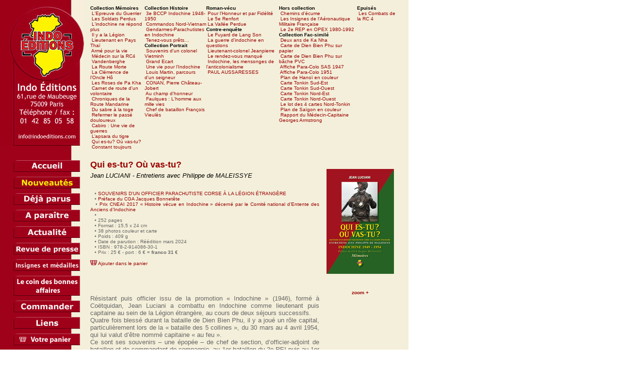

--- FILE ---
content_type: text/html
request_url: https://www.indoeditions.com/objet/73/Qui+es-tu%3F+O%C3%B9+vas-tu%3F
body_size: 6630
content:
<!DOCTYPE html PUBLIC "-//W3C//DTD XHTML 1.0 Strict//EN" "http://www.w3.org/TR/xhtml1/DTD/xhtml1-strict.dtd">
<html xmlns="http://www.w3.org/1999/xhtml">
	<head>
		<meta http-equiv="Content-Type" content="text/html; charset=UTF-8" />

		<title>Indo Editions</title>

		<meta name="Identifier-URL" content="http://www.indoeditions.com" />
		<meta name="Author" content="Indo Editions © 2026" />
		<meta name="Category" content="livres" />
		<meta name="Publisher" content="Indo Editions" />
		<meta name="Copyright" content="© 2026, Indo Editions" />

		<meta name="keywords" lang="fr"content="Info Editions, indo edition, indoeditions, indoedition, indo-editions, indo-edition, editions indo, Guerre, Indochine, Route coloniale N° 4, Bataillon, Colonial, commandos, parachutistes, Colonnes, Charton, Le Page, Mémoire, Vandenberghe, Dien Bien Phu" />
		<meta name="description" lang="fr" content="" />
		<meta name="robots" content="index, follow" />

		<link rel="alternate" type="text/xml" title="Les actualités d'IndoEditions.com" href="/rss/actualites" />
		<link rel="alternate" type="text/xml" title="Les produits d'IndoEditions.com" href="/rss/objets" />

		<style media="screen" type="text/css" title="main">
			html, body
			{
				height: 100%;
			}

			body
			{
				font-family: Verdana, Arial, Helvetica, sans-serif;
				font-size: 10pt;
				margin: 0px 0px 0px 0px;
				padding: 0px 0px 0px 0px;
				background-image:  url(/views/indoeditions.com/images/mainbg.gif);
				background-repeat: repeat-y;
				background-color: #FFFFFF;
				text-align: left;
				background-position: left top;
			}
			td
			{
				font-size: 10px;
			}

			/****** MENU *******/
			.localnav
			{
				margin: 0px 0px 0px 0px;
				padding: 0px;
				width: 157px;
			}
			.localnav ul
			{
				margin: 0px;
				padding: 0px;
				padding-left: 10px;
				list-style: none;
			}
			.localnav li
			{
				list-style: none;
				margin: 0px 0px 0px 0px;
				padding: 0px;
				padding-bottom: 10px;
				height: 24px;
				font-size: 10px;
				width: 147px;
			}
			.localnav a
			{
				display: block;
				height: 24px;
				color: #fff;
				text-decoration: none;
				font-weight: bold;
				border-bottom: 1px #000 solid;
				padding-top: 5px;
				padding-left: 10px;
			}
			.localnav a:hover
			{
				background-position: 0 -60px;
			}
			.localnav a span
			{
				display: block;
				padding: 1px 0px 0px 5px;
			}
			.localnav a:hover span
			{
				color: #f60;
			}
			a:link
			{
				color: #990000;
				text-decoration: none;
				background-color: transparent;
			}
			a:visited
			{
				color: #990000;
				text-decoration: none;
				background-color: transparent;
			}
			a:hover
			{
				color: #990000;
				text-decoration: underline;
				background-color: transparent;
			}
			a:active
			{
				color: #FF6600;
				text-decoration: none;
				background-color: transparent;
			}
			img
			{
				border: 0px;
			}
		</style>
		<script language="JavaScript" type="text/JavaScript">
			<!--
			function MM_swapImgRestore() //v3.0
			{
				var i, x, a = document.MM_sr;
				for (i = 0; a && i < a.length && (x = a[i]) && x.oSrc; i++)
					x.src = x.oSrc;
			}

			function MM_preloadImages() //v3.0
			{
				var d = document;
				if (d.images)
				{
					if(!d.MM_p)
						d.MM_p = new Array();
					var i, j = d.MM_p.length, a = MM_preloadImages.arguments;
					for(i = 0; i < a.length; i++)
					{
						if (a[i].indexOf("#") != 0)
						{
							d.MM_p[j] = new Image;
							d.MM_p[j++].src = a[i];
						}
					}
				}
			}

			function MM_findObj(n, d) //v4.01
			{
				var p, i, x;
				if (!d)
					d = document;
				if ((p = n.indexOf("?")) > 0 && parent.frames.length)
				{
					d = parent.frames[n.substring(p + 1)].document;
					n = n.substring(0, p);
				}
				if(!(x = d[n]) && d.all)
					x = d.all[n];
				for (i = 0; !x && i < d.forms.length; i++)
					x = d.forms[i][n];
				for (i = 0; !x && d.layers && i < d.layers.length; i++)
					x = MM_findObj(n, d.layers[i].document);
				if(!x && d.getElementById)
					x = d.getElementById(n);
				return x;
			}

			function MM_swapImage() //v3.0
			{
				var i, j = 0 , x , a = MM_swapImage.arguments;
				document.MM_sr = new Array;
				for(i = 0; i < (a.length - 2); i += 3)
				{
					if ((x = MM_findObj(a[i])) != null)
					{
						document.MM_sr[j++] = x;
						if (!x.oSrc)
							x.oSrc = x.src;
							x.src = a[i+2];
					}
				}
			}
			//-->
		</script>
	</head>
	<body bgcolor="#FFFFFF" onLoad="MM_preloadImages('/views/indoeditions.com/images/c_2over.jpg','/views/indoeditions.com/images/c_4over.jpg','/views/indoeditions.com/images/c_5over.jpg','/views/indoeditions.com/images/c_7over.jpg','/views/indoeditions.com/images/c_10over.jpg','/views/indoeditions.com/images/c_13_over.jpg','/views/indoeditions.com/images/c_11_over.jpg','/views/indoeditions.com/images/c_9over.jpg','/views/indoeditions.com/images/c_6_2over.jpg')">
		<table border="0" height="100%" cellpadding="0" cellspacing="0">
			<tr>
				<td width="174" valign="top">
					<table width="18%" height="100%" border="0" align="left" cellpadding="0" cellspacing="0">
						<tr>
							<td width="203" valign="top">
								<table width="95%" border="0" cellspacing="0" cellpadding="0">
									<tr>
										<td colspan="2" valign="top"><img src="/views/indoeditions.com/images/c_1.gif" border="0" />&nbsp;</td>
									</tr>
									<tr>
										<td width="95%" height="461" valign="top"><table width="165" height="419" border="0" cellpadding="0" cellspacing="0">
												<tr>
													<td width="28" height="17"></td>
													<td width="120" height="17"></td>
													<td width="18" bgcolor="F4EFDA"></td>
												</tr>
												<tr>
													<td height="5"></td>
													<td colspan="2" align="right"><a href="/accueil" onMouseOut="MM_swapImgRestore()" onMouseOver="MM_swapImage('Image13','','/views/indoeditions.com/images/c_2over.jpg',1)"><img name="Image13" border="0" src="/views/indoeditions.com/images/c_2.jpg"></a></td>
												</tr>
												<tr>
													<td colspan="2" height="8"></td>
													<td height="5" bgcolor="F4EFDA"></td>
												</tr>
												<tr>
													<td height="5"></td>
													<td colspan="2" align="right"><a href="/nouveautes"><img src="/views/indoeditions.com/images/C3.gif" width="137" height="24" border="0"></a></td>
												</tr>
												<tr>
													<td colspan="2" height="8"></td>
													<td height="5" bgcolor="F4EFDA"></td>
												</tr>
												<tr>
													<td height="5"></td>
													<td colspan="2" align="right"><a href="/deja_parus" onMouseOut="MM_swapImgRestore()" onMouseOver="MM_swapImage('Image9','','/views/indoeditions.com/images/c_4over.jpg',1)"><img name="Image9" border="0" src="/views/indoeditions.com/images/c_4.jpg"></a></td>
												</tr>
												<tr>
													<td colspan="2" height="8"></td>
													<td height="5" bgcolor="F4EFDA"></td>
												</tr>
												<tr>
													<td height="5"></td>
													<td colspan="2" align="right"><a href="/a_paraitre" onMouseOut="MM_swapImgRestore()" onMouseOver="MM_swapImage('Image12','','/views/indoeditions.com/images/c_5over.jpg',1)"><img name="Image12" border="0" src="/views/indoeditions.com/images/c_5.jpg"></a></td>
												</tr>
												<tr>
													<td colspan="2" height="8"></td>
													<td height="5" bgcolor="F4EFDA"></td>
												</tr>
												<tr>
													<td height="5"></td>
													<td colspan="2" align="right"><a href="/actualite" onMouseOut="MM_swapImgRestore()" onMouseOver="MM_swapImage('Image10111','','/views/indoeditions.com/images/c_9over.jpg',1)"><img src="/views/indoeditions.com/images/c_9.jpg" name="Image10111" border="0" id="Image101"></a></td>
												</tr>
												<tr>
													<td colspan="2" height="8"></td>
													<td height="5" bgcolor="F4EFDA"></td>
												</tr>
												<tr>
													<td height="5"></td>
													<td colspan="2" align="right"><a href="/presse" onMouseOut="MM_swapImgRestore()" onMouseOver="MM_swapImage('Image81111','','/views/indoeditions.com/images/c_8over.jpg',0)"><img src="/views/indoeditions.com/images/c_8.jpg" name="Image81111" border="0" id="Image81"></a></td>
												</tr>
												<tr>
													<td colspan="2" height="8"></td>
													<td height="5" bgcolor="F4EFDA"></td>
												</tr>
												<tr>
													<td height="5"></td>
<!--													<td colspan="2" align="right"><a href="/insignes" onMouseOut="MM_swapImgRestore()" onMouseOver="MM_swapImage('Image14','','/views/indoeditions.com/images/c_6_2over.jpg',1)"><img name="Image14" border="0" src="/views/indoeditions.com/images/c_6_2.jpg"></a></td>-->
													<td colspan="2" align="right"><a href="/index-insigne.php" onMouseOut="MM_swapImgRestore()" onMouseOver="MM_swapImage('Image14','','/views/indoeditions.com/images/c_6_2over.jpg',1)"><img name="Image14" border="0" src="/views/indoeditions.com/images/c_6_2.jpg"></a></td>
												</tr>
												<tr>
													<td colspan="2" height="8"></td>
													<td height="5" bgcolor="F4EFDA"></td>
												</tr>
												<tr>
													<td height="5"></td>
													<td colspan="2" align="right"><a href="/coin_bonnes_affaires" onMouseOut="MM_swapImgRestore()" onMouseOver="MM_swapImage('Image1521','','/views/indoeditions.com/images/c_11_over.jpg',1)"><img src="/views/indoeditions.com/images/c_11.jpg" name="Image1521" border="0" id="Image152"></a></td>
												</tr>
												<tr>
													<td colspan="2" height="8"></td>
													<td height="8" bgcolor="F4EFDA"></td>
												</tr>
												<tr>
													<td height="5"></td>
													<td colspan="2" align="right"><a href="/commander" onMouseOut="MM_swapImgRestore()" onMouseOver="MM_swapImage('Image7111','','/views/indoeditions.com/images/c_7over.jpg',1)"><img src="/views/indoeditions.com/images/c_7.jpg" name="Image7111" border="0" id="Image71"></a></td>
												</tr>
												<tr>
													<td colspan="2" height="8"></td>
													<td height="8" bgcolor="F4EFDA"></td>
												</tr>
												<tr>
													<td height="5"></td>
													<td colspan="2" align="right"><a href="/liens" onMouseOut="MM_swapImgRestore()" onMouseOver="MM_swapImage('Image1111211','','/views/indoeditions.com/images/c_10over.jpg',1)"><img src="/views/indoeditions.com/images/c_10.jpg" name="Image1111211" border="0" id="Image111"></a></td>
												</tr>
												<tr>
													<td colspan="2" height="8"></td>
													<td height="8" bgcolor="F4EFDA"></td>
												</tr>
												<tr>
													<td height="5"></td>
													<td colspan="2" align="right"><a href="/panier" onMouseOut="MM_swapImgRestore()" onMouseOver="MM_swapImage('Image17111','','/views/indoeditions.com/images/c_13_over.jpg',1)"><img src="/views/indoeditions.com/images/c_13.jpg" name="Image17111" border="0" id="Image171"></a></td>
												</tr>
												<tr>
													<td colspan="3" height="0"></td>
												</tr>
											</table></td>
										<td width="5%" valign="top" bgcolor="F4EFDA"></td>
									</tr>
								</table>
								<div align="center"></div>
							</td>
						</tr>
					</table>
				</td>
				<td width="4" valign="top" bgcolor="F4EFDA">&nbsp;&nbsp;&nbsp;&nbsp;</td>
				<td width="656" valign="top" bgcolor="F4EFDA">
<br />
<table width="630" height="100" cellpadding="0" cellspacing="0">
	<tr>
		<td valign="top">
			<table cellpadding="0" cellspacing="0" >
				<tr>
					<td><b>Collection Mémoires</b></td>
				</tr>
				<tr>
					<td>&nbsp;<a href="/objet/8/L%27Epreuve+du+Guerrier"><font color="#990000">L'Epreuve du Guerrier</font></a></td>
				</tr>
				<tr>
					<td>&nbsp;<a href="/objet/11/Les+Soldats+Perdus"><font color="#990000">Les Soldats Perdus</font></a></td>
				</tr>
				<tr>
					<td>&nbsp;<a href="/objet/12/L%27indochine+ne+r%C3%A9pond+plus"><font color="#990000">L'indochine ne répond plus</font></a></td>
				</tr>
				<tr>
					<td>&nbsp;<a href="/objet/18/Il+y+a+la+L%C3%A9gion"><font color="#990000">Il y a la Légion</font></a></td>
				</tr>
				<tr>
					<td>&nbsp;<a href="/objet/19/Lieutenant+en+Pays+Tha%C3%AF"><font color="#990000">Lieutenant en Pays Thaï</font></a></td>
				</tr>
				<tr>
					<td>&nbsp;<a href="/objet/20/Arm%C3%A9+pour+la+vie"><font color="#990000">Armé pour la vie</font></a></td>
				</tr>
				<tr>
					<td>&nbsp;<a href="/objet/27/M%C3%A9decin+sur+la+RC4"><font color="#990000">Médecin sur la RC4</font></a></td>
				</tr>
				<tr>
					<td>&nbsp;<a href="/objet/26/Vandenberghe"><font color="#990000">Vandenberghe</font></a></td>
				</tr>
				<tr>
					<td>&nbsp;<a href="/objet/25/La+Route+Morte"><font color="#990000">La Route Morte</font></a></td>
				</tr>
				<tr>
					<td>&nbsp;<a href="/objet/34/La+Cl%C3%A9mence+de+l%E2%80%99Oncle+H%C3%B4"><font color="#990000">La Clémence de l’Oncle Hô</font></a></td>
				</tr>
				<tr>
					<td>&nbsp;<a href="/objet/39/Les+Roses+++++de+Pa+Kha"><font color="#990000">Les Roses     de Pa Kha</font></a></td>
				</tr>
				<tr>
					<td>&nbsp;<a href="/objet/43/Carnet+de+route+d%27un+volontaire"><font color="#990000">Carnet de route d'un volontaire</font></a></td>
				</tr>
				<tr>
					<td>&nbsp;<a href="/objet/45/Chroniques+de+la+Route+Mandarine"><font color="#990000">Chroniques de la Route Mandarine</font></a></td>
				</tr>
				<tr>
					<td>&nbsp;<a href="/objet/46/Du+sabre+%C3%A0+la+toge"><font color="#990000">Du sabre à la toge</font></a></td>
				</tr>
				<tr>
					<td>&nbsp;<a href="/objet/49/Refermer+le+pass%C3%A9++douloureux"><font color="#990000">Refermer le passé  douloureux</font></a></td>
				</tr>
				<tr>
					<td>&nbsp;<a href="/objet/63/Cabiro+%3A+Une+vie+de+guerres"><font color="#990000">Cabiro : Une vie de guerres</font></a></td>
				</tr>
				<tr>
					<td>&nbsp;<a href="/objet/66/L%E2%80%99apsara+du+tigre"><font color="#990000">L’apsara du tigre</font></a></td>
				</tr>
				<tr>
					<td>&nbsp;<a href="/objet/73/Qui+es-tu%3F+O%C3%B9+vas-tu%3F"><font color="#990000">Qui es-tu? Où vas-tu?</font></a></td>
				</tr>
				<tr>
					<td>&nbsp;<a href="/objet/74/Constant+toujours"><font color="#990000">Constant toujours</font></a></td>
				</tr>
			</table>
		</td>
		<td valign="top">
			<table cellpadding="0" cellspacing="0" >
				<tr>
					<td><b>Collection Histoire</b></td>
				</tr>
				<tr>
					<td>&nbsp;<a href="/objet/1/3e+BCCP+Indochine+1948-1950"><font color="#990000">3e BCCP Indochine 1948-1950</font></a></td>
				</tr>
				<tr>
					<td>&nbsp;<a href="/objet/3/Commandos+Nord-Vietnam"><font color="#990000">Commandos Nord-Vietnam</font></a></td>
				</tr>
				<tr>
					<td>&nbsp;<a href="/objet/10/Gendarmes-Parachutistes+en+Indochine"><font color="#990000">Gendarmes-Parachutistes en Indochine</font></a></td>
				</tr>
				<tr>
					<td>&nbsp;<a href="/objet/71/Tenez-vous+pr%C3%AAts%E2%80%A6"><font color="#990000">Tenez-vous prêts…</font></a></td>
				</tr>
				<tr>
					<td><b>Collection Portrait</b></td>
				</tr>
				<tr>
					<td>&nbsp;<a href="/objet/14/Souvenirs+d%27un+colonel+Vietminh"><font color="#990000">Souvenirs d'un colonel Vietminh</font></a></td>
				</tr>
				<tr>
					<td>&nbsp;<a href="/objet/16/Grand+Ecart"><font color="#990000">Grand Ecart</font></a></td>
				</tr>
				<tr>
					<td>&nbsp;<a href="/objet/42/Une+vie+pour+l%27Indochine"><font color="#990000">Une vie pour l'Indochine</font></a></td>
				</tr>
				<tr>
					<td>&nbsp;<a href="/objet/67/Louis+Martin%2C+parcours+d%27un+seigneur"><font color="#990000">Louis Martin, parcours d'un seigneur</font></a></td>
				</tr>
				<tr>
					<td>&nbsp;<a href="/objet/69/CONAN%2C+Pierre+Ch%C3%A2teau-Jobert"><font color="#990000">CONAN, Pierre Château-Jobert</font></a></td>
				</tr>
				<tr>
					<td>&nbsp;<a href="/objet/24/Au+champ+d%27honneur"><font color="#990000">Au champ d'honneur</font></a></td>
				</tr>
				<tr>
					<td>&nbsp;<a href="/objet/62/Faulques+%3A+L%27homme+aux+mille+vies"><font color="#990000">Faulques : L'homme aux mille vies</font></a></td>
				</tr>
				<tr>
					<td>&nbsp;<a href="/objet/79/Chef+de+bataillon+Fran%C3%A7ois+Vieul%C3%A8s"><font color="#990000">Chef de bataillon François Vieulès</font></a></td>
				</tr>
			</table>
		</td>
		<td valign="top">
			<table cellpadding="0" cellspacing="0" >
				<tr>
					<td><b>Roman-vécu</b></td>
				</tr>
				<tr>
					<td>&nbsp;<a href="/objet/17/Pour+l%27Honneur+et+par+Fid%C3%A9lit%C3%A9"><font color="#990000">Pour l'Honneur et par Fidélité</font></a></td>
				</tr>
				<tr>
					<td>&nbsp;<a href="/objet/21/Le+5e+Renfort"><font color="#990000">Le 5e Renfort</font></a></td>
				</tr>
				<tr>
					<td>&nbsp;<a href="/objet/72/La+Vall%C3%A9e+Perdue"><font color="#990000">La Vallée Perdue</font></a></td>
				</tr>
				<tr>
					<td><b>Contre-enquête</b></td>
				</tr>
				<tr>
					<td>&nbsp;<a href="/objet/13/Le+Fuyard+de+Lang+Son"><font color="#990000">Le Fuyard de Lang Son</font></a></td>
				</tr>
				<tr>
					<td>&nbsp;<a href="/objet/22/La+guerre+d%27indochine+en+questions"><font color="#990000">La guerre d'indochine en questions</font></a></td>
				</tr>
				<tr>
					<td>&nbsp;<a href="/objet/40/Lieutenant-colonel+Jeanpierre"><font color="#990000">Lieutenant-colonel Jeanpierre</font></a></td>
				</tr>
				<tr>
					<td>&nbsp;<a href="/objet/47/Le+rendez-vous+manqu%C3%A9"><font color="#990000">Le rendez-vous manqué</font></a></td>
				</tr>
				<tr>
					<td>&nbsp;<a href="/objet/15/Indochine%2C+les+mensonges+de+l%E2%80%99anticolonialisme"><font color="#990000">Indochine, les mensonges de l’anticolonialisme</font></a></td>
				</tr>
				<tr>
					<td>&nbsp;<a href="/objet/68/PAUL+AUSSARESSES"><font color="#990000">PAUL AUSSARESSES</font></a></td>
				</tr>
			</table>
		</td>
		<td valign="top">
			<table cellpadding="0" cellspacing="0" >
				<tr>
					<td><b>Hors collection</b></td>
				</tr>
				<tr>
					<td>&nbsp;<a href="/objet/32/Chemins+d%27%C3%A9cume"><font color="#990000">Chemins d'écume</font></a></td>
				</tr>
				<tr>
					<td>&nbsp;<a href="/objet/31/Les+Insignes+de+l%27A%C3%A9ronautique+Militaire+Fran%C3%A7aise"><font color="#990000">Les Insignes de l'Aéronautique Militaire Française</font></a></td>
				</tr>
				<tr>
					<td>&nbsp;<a href="/objet/70/Le+2e+REP+en+OPEX+1980-1992"><font color="#990000">Le 2e REP en OPEX 1980-1992</font></a></td>
				</tr>
				<tr>
					<td><b>Collection Fac-similé</b></td>
				</tr>
				<tr>
					<td>&nbsp;<a href="/objet/38/Deux+ans++++++de+Ka+Nha"><font color="#990000">Deux ans      de Ka Nha</font></a></td>
				</tr>
				<tr>
					<td>&nbsp;<a href="/objet/65/Carte+de+Dien+Bien+Phu+sur+papier+"><font color="#990000">Carte de Dien Bien Phu sur papier </font></a></td>
				</tr>
				<tr>
					<td>&nbsp;<a href="/objet/60/Carte+de+Dien+Bien+Phu+sur+b%C3%A2che+PVC"><font color="#990000">Carte de Dien Bien Phu sur bâche PVC</font></a></td>
				</tr>
				<tr>
					<td>&nbsp;<a href="/objet/56/Affiche+Para-Colo+SAS+1947"><font color="#990000">Affiche Para-Colo SAS 1947</font></a></td>
				</tr>
				<tr>
					<td>&nbsp;<a href="/objet/57/Affiche+Para-Colo+1951"><font color="#990000">Affiche Para-Colo 1951</font></a></td>
				</tr>
				<tr>
					<td>&nbsp;<a href="/objet/58/Plan+de+Hano%C3%AF+en+couleur"><font color="#990000">Plan de Hanoï en couleur</font></a></td>
				</tr>
				<tr>
					<td>&nbsp;<a href="/objet/55/Carte+Tonkin+Sud-Est"><font color="#990000">Carte Tonkin Sud-Est</font></a></td>
				</tr>
				<tr>
					<td>&nbsp;<a href="/objet/54/Carte+Tonkin+Sud-Ouest"><font color="#990000">Carte Tonkin Sud-Ouest</font></a></td>
				</tr>
				<tr>
					<td>&nbsp;<a href="/objet/52/Carte+Tonkin+Nord-Est"><font color="#990000">Carte Tonkin Nord-Est</font></a></td>
				</tr>
				<tr>
					<td>&nbsp;<a href="/objet/51/Carte+Tonkin+Nord-Ouest"><font color="#990000">Carte Tonkin Nord-Ouest</font></a></td>
				</tr>
				<tr>
					<td>&nbsp;<a href="/objet/50/Le+lot+des+4+cartes+Nord-Tonkin"><font color="#990000">Le lot des 4 cartes Nord-Tonkin</font></a></td>
				</tr>
				<tr>
					<td>&nbsp;<a href="/objet/75/Plan+de+Sa%C3%AFgon+en+couleur"><font color="#990000">Plan de Saïgon en couleur</font></a></td>
				</tr>
				<tr>
					<td>&nbsp;<a href="/objet/48/Rapport+du+M%C3%A9decin-Capitaine+Georges+Armstrong+"><font color="#990000">Rapport du Médecin-Capitaine Georges Armstrong </font></a></td>
				</tr>
			</table>
		</td>
		<td valign="top">
			<table cellpadding="0" cellspacing="0" >
				<tr>
					<td><b>Epuisés</b></td>
				</tr>
				<tr>
					<td>&nbsp;<a href="/objet/4/Les+Combats+de+la+RC+4"><font color="#990000">Les Combats de la RC 4</font></a></td>
				</tr>
			</table>
		</td>
	</tr>
</table>
<br />
<table width="630" border="0" cellpadding="0" cellspacing="0"> 
	<tr> 
		<td width="419" height="230" valign="top"> <p align="justify"><strong><font color="#990000" size="4">Qui es-tu? Où vas-tu?<br>
			</font></strong><font size="4"><font size="2"><em>Jean LUCIANI - Entretiens avec Philippe de MALEISSYE</em></font></font><strong><br> 
			<br> 
			</strong><br>
			<font color="#666666">
			&nbsp;&nbsp;&nbsp;&#8226; <font color="#990000">SOUVENIRS D’UN OFFICIER PARACHUTISTE CORSE À LA LÉGION ÉTRANGÈRE</font><br>
			&nbsp;&nbsp;&nbsp;&#8226; <font color="#990000">Préface du CGA Jacques Bonnetête</font><br>
			&nbsp;&nbsp;&nbsp;&#8226; <font color="#990000">Prix CNEAI 2017 « Histoire vécue en Indochine » décerné par le Comité national d’Entente des Anciens d’Indochine</font><br>
			&nbsp;&nbsp;&nbsp;&#8226; <font color="#990000"></font><br>
			&nbsp;&nbsp;&nbsp;&#8226; 252 pages<br>			&nbsp;&nbsp;&nbsp;&#8226; Format : 15,5 x 24 cm<br>			&nbsp;&nbsp;&nbsp;&#8226; 38 photos couleur et carte <br>			&nbsp;&nbsp;&nbsp;&#8226; Poids : 409 g <br>			&nbsp;&nbsp;&nbsp;&#8226; Date de parution : Réédition mars 2024 <br>			&nbsp;&nbsp;&nbsp;&#8226; ISBN : 978-2-914086-30-1 <br>			&nbsp;&nbsp;&nbsp;&#8226; Prix : 25 &euro; - port : 6 &euro; = <strong> franco 31 &euro;<br>			<br> 
			</strong><img src="/views/indoeditions.com/images/panier.gif" width="14" height="10"> 
			<font color="#990000">
			<a href="/panier/ajouter/73" onclick="return confirm('Ajouter [Qui es-tu? Où vas-tu?] dans le panier?')">Ajouter dans le panier</a>
</font> 
			<br> 
			<br> 
			<br> 
		</font></p><br />
<table><tr><td></td><td>
</td></tr></table></td> 
		<td width="41" rowspan="3" valign="top"><div align="right"></div></td>
		<td width="170" valign="middle"><div align="center"><font size="2">
			<a href="/zoom/73"><img src="/views/indoeditions.com/images/uploads/vignettes/73.jpg" border="0"></a><br> 
			</font></div>
		</td>
	</tr>
	<tr>
		<td rowspan="2" valign="top"><div align="justify"><p><font color="#666666"><p><span style="font-size: small;">R&eacute;sistant puis officier issu de la promotion &laquo; Indochine &raquo; (1946), form&eacute; &agrave; Co&euml;tquidan, Jean Luciani a combattu en Indochine comme lieutenant puis capitaine au sein de la L&eacute;gion &eacute;trang&egrave;re, au cours de deux s&eacute;jours successifs.</span><br /><span style="font-size: small;">Quatre fois bless&eacute; durant la bataille de Dien Bien Phu, il y a jou&eacute; un r&ocirc;le capital, particuli&egrave;rement lors de la &laquo; bataille des 5 collines &raquo;, du 30 mars au 4 avril 1954, qui lui valut d&rsquo;&ecirc;tre nomm&eacute; capitaine &laquo; au feu &raquo;.</span><br /><span style="font-size: small;">Ce sont ses souvenirs &ndash; une &eacute;pop&eacute;e &ndash; de chef de section, d&rsquo;officier-adjoint de bataillon et de commandant de compagnie, au 1er bataillon du 2e REI puis au 1er BEP, qu&rsquo;il retrace, ici, dans un dialogue tr&egrave;s vivant avec Philippe de Maleissye.</span><br /><span style="font-size: small;">On y d&eacute;couvre son engagement, son courage, son humour, sa modestie mais aussi son d&eacute;vouement sans limites &agrave; ses l&eacute;gionnaires qui lui port&egrave;rent tous, en toutes circonstances, une affection et une admiration sans bornes.</span><br /><span style="font-size: small;">Grand Croix de la L&eacute;gion d&rsquo;honneur, le colonel Jean Luciani &eacute;tait titulaire de dix citations et quatorze titres de guerre.</span><br /><br /><em>Philippe de Maleissye : Officier ayant servi &agrave; la L&eacute;gion &eacute;trang&egrave;re (2e REP et 4e RE). Officier de la L&eacute;gion d&rsquo;honneur et de l&rsquo;ordre national du M&eacute;rite. Ancien Contr&ocirc;leur g&eacute;n&eacute;ral des arm&eacute;es (2S), actuel Pr&eacute;sident de l&rsquo;ANAPI et ami de Jean Luciani. Il est l&rsquo;auteur du roman historique : &ldquo;La vall&eacute;e perdue&rdquo;.</em><br /><br /><em>Jean Luciani, est n&eacute; &agrave; Lyon en 1926 et d&eacute;c&eacute;d&eacute; en 2021. Officier de la promotion "Indochine" (1946). Il sert en Indochine au sein du 2e REI (1er s&eacute;jour) et du 1er BEP (2e s&eacute;jour), puis en Alg&eacute;rie, au sein</em><br /><em>de la 11e demi-brigade de choc. En 1968, il quitte l'arm&eacute;e et rejoint le secteur priv&eacute; o&ugrave; il cr&eacute;e et dirige une entreprise avant de s'engager dans la vie politique et d'&ecirc;tre un &eacute;lu r&eacute;gionnal dans les ann&eacute;es 80 et 90.</em><br /><br /><em>Jean Luciani &eacute;tait le secr&eacute;taire g&eacute;n&eacute;ral de l'Association Nationale des Anciens Prisonniers Intern&eacute;s D&eacute;port&eacute;s d'Indochine (ANAPI). Colonel (H), Grand Croix de la L&eacute;gion d&rsquo;honneur.</em><br /><br /><em>Philippe de Maleissye a recueilli et r&eacute;dig&eacute; les souvenirs du colonel Jean Luciani. Il signe ici, son second ouvrage.</em></p>
<p>&nbsp;</p>
<p><em><img src="../../../views/indoeditions.com/images/uploads/BC%20Luciani%202024-site.jpg" alt="" height="672" width="472" /><br /></em></p></font></p></div></td>
		<td width="170" height="25" valign="top"><div align="center"><strong><a href="/zoom/73">zoom +</a></strong></div></td>
	</tr>
	<tr>
		<td colspan="2" height="95" valign="top">
		<div align="left">
			<font color="#666666"><strong>En plus pour cet ouvrage:</strong></font><br /><br />
<br /><br /><br /><br />		</div>
		</td> 
	</tr> 
</table>
				</td>
			</tr>
			<tr valign="bottom">
				<td>&nbsp;&nbsp;&nbsp;&nbsp;</td>
				<td>&nbsp;&nbsp;&nbsp;&nbsp;</td>
				<td colspan="2" align="left" bgcolor="F4EFDA">
					<div align="center">
						<br />
						<br />
						<hr align="left" width="615" noshade />
						<font color="#666666"> &copy; Indo Editions 2026 tous droits r&eacute;serv&eacute;s</font>
						<br />
						<br />
						<br />
						<br />
					</div>
				</td>
			</tr>
		</table>
		<script type="text/javascript">

		  var _gaq = _gaq || [];
		  _gaq.push(['_setAccount', 'UA-7518015-2']);
		  _gaq.push(['_trackPageview']);

		  (function() {
			var ga = document.createElement('script'); ga.type = 'text/javascript'; ga.async = true;
			ga.src = ('https:' == document.location.protocol ? 'https://ssl' : 'http://www') + '.google-analytics.com/ga.js';
			var s = document.getElementsByTagName('script')[0]; s.parentNode.insertBefore(ga, s);
		  })();

		</script>
	</body>
</html>
<!--0.012526035308838-->